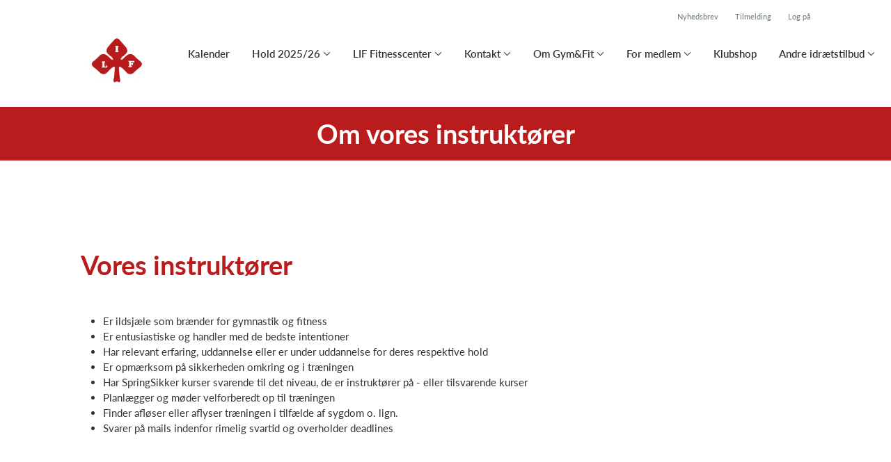

--- FILE ---
content_type: text/html; charset=utf-8
request_url: https://www.gym-fit.lystrup-if.dk/klub/lystrup-if-gymnastik-fitness/sider/om-vores-instruktorer
body_size: 9685
content:
<!doctype html>
<html lang="en">
  <head>
    <meta charset="utf-8">

      <meta name="viewport" content="width=device-width, initial-scale=1">



    <meta name="csrf-token" content="bHErGRQTHTUfIz0GQwdrbA9CBV8DPF42A7lpxbTBiBJezN3Xw-p7wi3Y">
    <title>
      Om vores instruktører - Lystrup IF Gymnastik &amp; Fitness
    </title>

    

      <link rel="icon shortcut" href="https://www.holdsport.dk/media/W1siZiIsIjIwMjUvMDgvMTkvMWs5ajhpeG4wcHFfS29waV9hZl9MSUZfTG9nb19hbmltZXJldF81MDBfeF81MDBfcHhfMV8uZ2lmIl0sWyJwIiwidGh1bWIiLCI5MHg5MCJdXQ==?sha=a7efd63cafa4c904">


      <!-- Google tag (gtag.js) -->
      <script async src="https://www.googletagmanager.com/gtag/js?id=G-SS0YY0PNQG">
      </script>
      <script>
        window.dataLayer = window.dataLayer || [];
        function gtag(){dataLayer.push(arguments);}
        gtag('js', new Date());
        gtag('config', 'G-SS0YY0PNQG');
      </script>


    <script defer phx-track-static type="text/javascript" src="/assets/app-ef515012955a526694fa024c342a92c8.js?vsn=d">
    </script>
    <script type="text/javascript" src="https://cdnjs.cloudflare.com/ajax/libs/jquery/1.11.0/jquery.min.js">
    </script>
    <script type="text/javascript" src="https://cdnjs.cloudflare.com/ajax/libs/jquery-migrate/1.2.1/jquery-migrate.min.js">
    </script>
    <!-- Adobe Fonts -->
    <link rel="stylesheet" href="https://use.typekit.net/fmr0jzh.css">
    <!-- Bootstrap icons -->
    <link href="https://cdn.jsdelivr.net/npm/bootstrap-icons@1.8.3/font/bootstrap-icons.css" rel="stylesheet">
    <!-- Sortable JS -->
    <script src="https://cdnjs.cloudflare.com/ajax/libs/Sortable/1.15.0/Sortable.min.js" integrity="sha512-Eezs+g9Lq4TCCq0wae01s9PuNWzHYoCMkE97e2qdkYthpI0pzC3UGB03lgEHn2XM85hDOUF6qgqqszs+iXU4UA==" crossorigin="anonymous" referrerpolicy="no-referrer">
    </script>
    <!-- Slick slider -->
    <link rel="stylesheet" type="text/css" href="//cdn.jsdelivr.net/npm/slick-carousel@1.8.1/slick/slick.css">
    <link rel="stylesheet" type="text/css" href="https://cdnjs.cloudflare.com/ajax/libs/slick-carousel/1.8.1/slick-theme.css">
    <script type="text/javascript" src="//cdn.jsdelivr.net/npm/slick-carousel@1.8.1/slick/slick.min.js">
    </script>
    <!-- Font Awesome -->
    <script src="https://kit.fontawesome.com/4fdfb00636.js" crossorigin="anonymous">
    </script>
    <!-- Masonry -->
    <script src="https://cdnjs.cloudflare.com/ajax/libs/masonry/4.2.2/masonry.pkgd.min.js">
    </script>
    <!-- Select2 -->
    <link href="https://cdn.jsdelivr.net/npm/select2@4.1.0-rc.0/dist/css/select2.min.css" rel="stylesheet">
    <script src="https://cdn.jsdelivr.net/npm/select2@4.1.0-rc.0/dist/js/select2.min.js">
    </script>
    <!-- Momentjs -->
    <script src="https://cdnjs.cloudflare.com/ajax/libs/moment.js/2.29.1/moment-with-locales.min.js" integrity="sha512-LGXaggshOkD/at6PFNcp2V2unf9LzFq6LE+sChH7ceMTDP0g2kn6Vxwgg7wkPP7AAtX+lmPqPdxB47A0Nz0cMQ==" crossorigin="anonymous">
    </script>
    <!-- FullCalendar -->
    <script src="https://cdn.jsdelivr.net/npm/fullcalendar@5.11.0/main.min.js"></script>
    <script src="https://cdn.jsdelivr.net/npm/fullcalendar@5.11.0/locales-all.min.js"></script>
    <script src="https://cdn.jsdelivr.net/npm/fullcalendar-scheduler@5.11.0/main.min.js">
    </script>
    <link rel="stylesheet" href="https://cdn.jsdelivr.net/npm/fullcalendar-scheduler@5.11.0/main.min.css">
    <link rel="stylesheet" href="https://cdn.jsdelivr.net/npm/fullcalendar@5.11.0/main.min.css">
    
<!-- Flatpickr datepicker -->
    <link rel="stylesheet" href="https://cdn.jsdelivr.net/npm/flatpickr/dist/flatpickr.min.css">
    <script src="https://cdn.jsdelivr.net/npm/flatpickr">
    </script>
    
<!-- Jcrop -->
    <link rel="stylesheet" href="https://unpkg.com/jcrop/dist/jcrop.css">
    <script src="https://unpkg.com/jcrop">
    </script>

      <link phx-track-static rel="stylesheet" href="/assets/css/app-a97a58d8c990e3349bd4e4bf44dd2978.css?vsn=d">

<!-- Cookie bar https://cookie-bar.eu/ -->


        <script type="text/javascript" src="https://cdn.jsdelivr.net/npm/cookie-bar/cookiebar-latest.min.js?forceLang=da&theme=grey&customize=1&tracking=1&thirdparty=1&always=1&showNoConsent=1">
        </script>


  </head>
  <body>
    

    <div id="phx-GHYcW1wIvIHTkySD" data-phx-main data-phx-session="SFMyNTY.[base64].AxwRVpRFU1Hw7TPRdZ8-kXIKy2WMbcchxK4C1nHrp1k" data-phx-static="SFMyNTY.g2gDaAJhBnQAAAADdwJpZG0AAAAUcGh4LUdIWWNXMXdJdklIVGt5U0R3BWZsYXNodAAAAAB3CmFzc2lnbl9uZXdsAAAAAXcLX19jb250ZXh0X19qbgYAsvXIZJoBYgABUYA.46dLIX3QZoRCCnUDlexo_b4DZPjRgc2J97VvyE8-2wQ">
<div class="loader_wrapper">
  <div class="loader"></div>
</div>
<div id="page_wrapper" class="page_wrapper" phx-hook="initializeBootstrapTooltips" data-page-id="77979">
  
  <div class="cms_page_wrapper" id="cms_page_wrapper" phx-hook="pageSectionClass">
    
    <div class="header_wrapper fixed">
  
    <div class="header">
      <div class="top_header_row">
        <a phx-click="[[&quot;add_class&quot;,{&quot;names&quot;:[&quot;show&quot;],&quot;to&quot;:&quot;#newsletter_modal:not(.show)&quot;}],[&quot;toggle&quot;,{&quot;to&quot;:&quot;#newsletter_modal&quot;}],[&quot;add_class&quot;,{&quot;names&quot;:[&quot;modal-backdrop&quot;],&quot;to&quot;:&quot;#backdrop:not(.modal-backdrop)&quot;}],[&quot;dispatch&quot;,{&quot;to&quot;:&quot;body&quot;,&quot;detail&quot;:{&quot;modal_id&quot;:&quot;#newsletter_modal&quot;},&quot;event&quot;:&quot;modal-shown&quot;}]]" href="#" class="top_header_link">
          Nyhedsbrev
        </a>
        <a href="/klub/lystrup-if-gymnastik-fitness/holdtilmelding" class="top_header_link">
          Tilmelding
        </a>
        <a href="https://www.Holdsport.dk?forgot_password=true" class="top_header_link">
          Log på
        </a>
      </div>
      <div class="inner_header_wrapper">
        <a class="logo" href="/klub/lystrup-if-gymnastik-fitness">
          
          <img src="https://www.holdsport.dk/media/W1siZiIsIjIwMjUvMDgvMTkvMWs5ajhpeG4wcHFfS29waV9hZl9MSUZfTG9nb19hbmltZXJldF81MDBfeF81MDBfcHhfMV8uZ2lmIl0sWyJwIiwidGh1bWIiLCIzNTB4MzUwIl1d?sha=6f0234555e74e58f">
        </a>

        <ul class="navigation" phx-hook="FixCookieBarBug" id="club_nav_bar_navigation">
  
    
      
        
        
          
            <li class="nav_item"><a class="nav_link" href="/klub/lystrup-if-gymnastik-fitness/sider/h1-style-text-align-center-kalender-h1">Kalender</a></li>
          
        
      
    
  
    
      <li class="nav_item dropdown has_groups">
        <a class="nav_link dropdown-toggle" href="#" id="navbarDropdown-11364" role="button" data-bs-toggle="dropdown" aria-expanded="false">
          Hold 2025/26
        </a>
        <div class="dropdown-menu" aria-labelledby="navbarDropdown-11364">
          <div class="inner_dropdown_menu_wrapper">
            
              
                <div class="dropdown_nav_group">
                  <div class="dropdown_nav_group_header">Småbørnshold</div>

                  
                    
                      <a class="dropdown_item" href="/klub/lystrup-if-gymnastik-fitness/hold/mormini-babygymnastik">Mor&amp;Mini - babygymnastik</a>
                    
                  
                    
                      <a class="dropdown_item" href="/klub/lystrup-if-gymnastik-fitness/hold/foraeldre-barn-1-3-5-ar">Forældre/barn 1-3,5 år</a>
                    
                  
                    
                      <a class="dropdown_item" href="/klub/lystrup-if-gymnastik-fitness/hold/foraeldre-barn-2-4-ar-leg-bevaegelse-og-faellesskab">Forældre/Barn 2-4 år - Leg, bevægelse og fællesskab</a>
                    
                  
                    
                      <a class="dropdown_item" href="/klub/lystrup-if-gymnastik-fitness/hold/foraeldre-barn-2–4-ar-fuld-fart-og-faellesskab">Forældre/barn 2–4 år – Fuld fart og fællesskab</a>
                    
                  
                    
                  
                    
                      <a class="dropdown_item" href="/klub/lystrup-if-gymnastik-fitness/hold/familietons-2-6-ar">Familietons 2-6 år</a>
                    
                  
                    
                      <a class="dropdown_item" href="/klub/lystrup-if-gymnastik-fitness/hold/foraeldre-barn-3-5-ar-torsdag">Forældre/barn 3-5 år torsdag</a>
                    
                  
                    
                      <a class="dropdown_item" href="/klub/lystrup-if-gymnastik-fitness/hold/foraeldre-barn-3–5-ar-mandag">Forældre/barn 3–5 år mandag</a>
                    
                  
                    
                      <a class="dropdown_item" href="/klub/lystrup-if-gymnastik-fitness/hold/smolferne-5-6-ar-mix">Smølferne 5-6 år mix</a>
                    
                  
                </div>
              
            
              
                <div class="dropdown_nav_group">
                  <div class="dropdown_nav_group_header">Rytme/dans</div>

                  
                    
                      <a class="dropdown_item" href="/klub/lystrup-if-gymnastik-fitness/hold/rytmeprinsesserne-4-5-5-5-ar">Rytmeprinsesserne 4,5-5,5 år</a>
                    
                  
                    
                  
                    
                      <a class="dropdown_item" href="/klub/lystrup-if-gymnastik-fitness/hold/dancing-girls-6-9-ar">Dancing Girls 6-9 år</a>
                    
                  
                    
                      <a class="dropdown_item" href="/klub/lystrup-if-gymnastik-fitness/hold/r3vive-16">R3VIVE 16+</a>
                    
                  
                    
                  
                </div>
              
            
              
                <div class="dropdown_nav_group">
                  <div class="dropdown_nav_group_header">Spring</div>

                  
                    
                      <a class="dropdown_item" href="/klub/lystrup-if-gymnastik-fitness/hold/springmix-0-2-kl-sfo-hold">SpringMix 0-2 kl - SFO-hold</a>
                    
                  
                    
                      <a class="dropdown_item" href="/klub/lystrup-if-gymnastik-fitness/hold/drengespring-0-2-kl-sfo-hold">Drengespring 0-2 kl - SFO-hold</a>
                    
                  
                    
                      <a class="dropdown_item" href="/klub/lystrup-if-gymnastik-fitness/hold/drengespring-3-kl">Drengespring 3 kl+</a>
                    
                  
                    
                      <a class="dropdown_item" href="/klub/lystrup-if-gymnastik-fitness/hold/springmix-0-1-kl-tirsdag">SpringMix 0-1 kl - tirsdag</a>
                    
                  
                    
                      <a class="dropdown_item" href="/klub/lystrup-if-gymnastik-fitness/hold/springmix-0-1-kl-torsdag">SpringMix 0-1 kl - torsdag</a>
                    
                  
                    
                      <a class="dropdown_item" href="/klub/lystrup-if-gymnastik-fitness/hold/springmix-0-2-kl">SpringMix 0-2 kl</a>
                    
                  
                    
                      <a class="dropdown_item" href="/klub/lystrup-if-gymnastik-fitness/hold/springmix-2-3-kl">SpringMix 2-3 kl</a>
                    
                  
                    
                      <a class="dropdown_item" href="/klub/lystrup-if-gymnastik-fitness/hold/springmix-3-4-kl">SpringMix 3-4 kl</a>
                    
                  
                    
                      <a class="dropdown_item" href="/klub/lystrup-if-gymnastik-fitness/hold/springmix-4-kl-ovet">SpringMix 4 kl+ øvet</a>
                    
                  
                    
                      <a class="dropdown_item" href="/klub/lystrup-if-gymnastik-fitness/hold/springmix-5-9-kl">Springmix 5-9 kl</a>
                    
                  
                    
                      <a class="dropdown_item" href="/klub/lystrup-if-gymnastik-fitness/hold/lystrup-powermix">Lystrup PowerMix</a>
                    
                  
                    
                      <a class="dropdown_item" href="/klub/lystrup-if-gymnastik-fitness/hold/showholdet-lystrup">Showholdet Lystrup</a>
                    
                  
                    
                      <a class="dropdown_item" href="/klub/lystrup-if-gymnastik-fitness/hold/rebounce-16">Rebounce 16+</a>
                    
                  
                    
                      <a class="dropdown_item" href="/klub/lystrup-if-gymnastik-fitness/hold/lystrup-superliga">Lystrup Superliga</a>
                    
                  
                    
                      <a class="dropdown_item" href="/klub/lystrup-if-gymnastik-fitness/hold/sondagsliga-drop-in">Søndagsliga - Drop-In</a>
                    
                  
                </div>
              
            
              
                <div class="dropdown_nav_group">
                  <div class="dropdown_nav_group_header">Grand Prix</div>

                  
                    
                      <a class="dropdown_item" href="/klub/lystrup-if-gymnastik-fitness/hold/grand-prix-provetraening">Grand Prix - prøvetræning</a>
                    
                  
                    
                      <a class="dropdown_item" href="/klub/lystrup-if-gymnastik-fitness/hold/team-luna-arg-2020-2017">Team Luna årg. 2020-2017</a>
                    
                  
                    
                      <a class="dropdown_item" href="/klub/lystrup-if-gymnastik-fitness/hold/team-stella-arg-2018-2016">Team Stella - årg. 2018-2016</a>
                    
                  
                    
                      <a class="dropdown_item" href="/klub/lystrup-if-gymnastik-fitness/hold/team-volana-argang-2012-2010">Team Volana - årgang 2012 - 2010</a>
                    
                  
                    
                      <a class="dropdown_item" href="/klub/lystrup-if-gymnastik-fitness/hold/team-nova-arg-2016-2014">Team Nova - årg. 2016-2014</a>
                    
                  
                    
                      <a class="dropdown_item" href="/klub/lystrup-if-gymnastik-fitness/hold/team-limye-arg-2016-2014">Team Limyé - årg. 2014-2012</a>
                    
                  
                    
                      <a class="dropdown_item" href="/klub/lystrup-if-gymnastik-fitness/hold/team-saturn-arg-2012-2010">Team Saturn - årg. 2012-2010</a>
                    
                  
                    
                      <a class="dropdown_item" href="/klub/lystrup-if-gymnastik-fitness/hold/team-starlight-arg-2010-og-aeldre">Team Starlight - årg. 2010 og ældre</a>
                    
                  
                    
                      <a class="dropdown_item" href="/klub/lystrup-if-gymnastik-fitness/hold/team-aros-grand-prix-arg-2007-og-aeldre">Team Aros Grand Prix - årg. 2006 og ældre</a>
                    
                  
                    
                      <a class="dropdown_item" href="/klub/lystrup-if-gymnastik-fitness/hold/team-flourit">Team Flourit</a>
                    
                  
                    
                      <a class="dropdown_item" href="/klub/lystrup-if-gymnastik-fitness/hold/grand-prix-faellestraening-fredag">Grand Prix - fællestræning - fredag</a>
                    
                  
                    
                      <a class="dropdown_item" href="/klub/lystrup-if-gymnastik-fitness/hold/rytmisk-sportsgymnastik">Rytmisk Sportsgymnastik</a>
                    
                  
                </div>
              
            
              
                <div class="dropdown_nav_group">
                  <div class="dropdown_nav_group_header">Body-Mind-Yoga</div>

                  
                    
                      <a class="dropdown_item" href="/klub/lystrup-if-gymnastik-fitness/hold/pilates">Pilates</a>
                    
                  
                    
                      <a class="dropdown_item" href="/klub/lystrup-if-gymnastik-fitness/hold/yoga-hatha-lystrup-skole">Yoga - Hatha - Lystrup Skole</a>
                    
                  
                    
                      <a class="dropdown_item" href="/klub/lystrup-if-gymnastik-fitness/hold/yoga-hatha-lystrup-skole-efterar">Yoga - Hatha - Lystrup Skole - efterår</a>
                    
                  
                    
                      <a class="dropdown_item" href="/klub/lystrup-if-gymnastik-fitness/hold/yoga-hatha-formiddag">Yoga - Hatha - formiddag</a>
                    
                  
                    
                      <a class="dropdown_item" href="/klub/lystrup-if-gymnastik-fitness/hold/yoga-hatha-formiddag-efterar">Yoga - Hatha - formiddag - efterår</a>
                    
                  
                    
                      <a class="dropdown_item" href="/klub/lystrup-if-gymnastik-fitness/hold/yoga-for-alle">Yoga for alle</a>
                    
                  
                    
                      <a class="dropdown_item" href="/klub/lystrup-if-gymnastik-fitness/hold/yoga-for-maend">Yoga for mænd - hel sæson</a>
                    
                  
                    
                      <a class="dropdown_item" href="/klub/lystrup-if-gymnastik-fitness/hold/life-kinetik-for-alle">Life Kinetik for alle</a>
                    
                  
                    
                      <a class="dropdown_item" href="/klub/lystrup-if-gymnastik-fitness/hold/naturtraening">Naturtræning</a>
                    
                  
                </div>
              
            
              
                <div class="dropdown_nav_group">
                  <div class="dropdown_nav_group_header">Fitnesshold</div>

                  
                    
                      <a class="dropdown_item" href="/klub/lystrup-if-gymnastik-fitness/hold/stram-op">Stram op</a>
                    
                  
                    
                      <a class="dropdown_item" href="/klub/lystrup-if-gymnastik-fitness/hold/motionsfitness">Motionsfitness</a>
                    
                  
                    
                      <a class="dropdown_item" href="/klub/lystrup-if-gymnastik-fitness/hold/total-bodywork">Total Bodywork</a>
                    
                  
                    
                      <a class="dropdown_item" href="/klub/lystrup-if-gymnastik-fitness/hold/funktionel-traening-hold-1">Funktionel træning - hold 1</a>
                    
                  
                    
                      <a class="dropdown_item" href="/klub/lystrup-if-gymnastik-fitness/hold/funktionel-traening-hold-2">Funktionel træning - hold 2</a>
                    
                  
                    
                      <a class="dropdown_item" href="/klub/lystrup-if-gymnastik-fitness/hold/puls-styrke">Puls/Styrke</a>
                    
                  
                    
                      <a class="dropdown_item" href="/klub/lystrup-if-gymnastik-fitness/hold/puls-styrke-betaling-pr-gang">Puls/styrke - betaling pr gang</a>
                    
                  
                </div>
              
            
              
                <div class="dropdown_nav_group">
                  <div class="dropdown_nav_group_header">Gymnastik-voksne</div>

                  
                    
                  
                    
                      <a class="dropdown_item" href="/klub/lystrup-if-gymnastik-fitness/hold/lystrup-if-dgi-ostjyllands-afterrep">Lystrup IF - DGI Østjyllands AfterREP</a>
                    
                  
                    
                      <a class="dropdown_item" href="/klub/lystrup-if-gymnastik-fitness/hold/forstadsfruerne-30">Forstadsfruerne 30+</a>
                    
                  
                    
                      <a class="dropdown_item" href="/klub/lystrup-if-gymnastik-fitness/hold/gymfit">GymFit</a>
                    
                  
                </div>
              
            
              
                <div class="dropdown_nav_group">
                  <div class="dropdown_nav_group_header">Seniorhold</div>

                  
                    
                      <a class="dropdown_item" href="/klub/lystrup-if-gymnastik-fitness/hold/funktionel-seniortraening">Funktionel seniortræning</a>
                    
                  
                    
                      <a class="dropdown_item" href="/klub/lystrup-if-gymnastik-fitness/hold/veteranmotion">Veteranmotion</a>
                    
                  
                    
                      <a class="dropdown_item" href="/klub/lystrup-if-gymnastik-fitness/hold/trygtraeningaarhus-for-65-arige">TrygTræningAarhus for +65 årige</a>
                    
                  
                </div>
              
            
              
                <div class="dropdown_nav_group">
                  <div class="dropdown_nav_group_header"> </div>

                  
                </div>
              
            
              
                <div class="dropdown_nav_group">
                  <div class="dropdown_nav_group_header"> </div>

                  
                </div>
              
            

            
              
            
              
            
              
            
              
            
              
            
              
            
              
            
              
            
          </div>
        </div>
      </li>
    
  
    
      <li class="nav_item dropdown has_groups">
        <a class="nav_link dropdown-toggle" href="#" id="navbarDropdown-145282" role="button" data-bs-toggle="dropdown" aria-expanded="false">
          LIF Fitnesscenter 
        </a>
        <div class="dropdown-menu" aria-labelledby="navbarDropdown-145282">
          <div class="inner_dropdown_menu_wrapper">
            
              
                <div class="dropdown_nav_group">
                  <div class="dropdown_nav_group_header">Medlemskab</div>

                  
                    
                      <a class="dropdown_item" href="/klub/lystrup-if-gymnastik-fitness/hold/lif-fitnesscenter">Bliv medlem</a>
                    
                  
                    
                      <a class="dropdown_item" href="/klub/lystrup-if-gymnastik-fitness/sider/udmeldelse">Udmeldelse</a>
                    
                  
                    
                      <a class="dropdown_item" href="/klub/lystrup-if-gymnastik-fitness/sider/centerregler">Centerregler</a>
                    
                  
                    
                      <a class="dropdown_item" href="/klub/lystrup-if-gymnastik-fitness/sider/fremvisning-og-provetime">Fremvisning og prøvetime</a>
                    
                  
                    
                      <a class="dropdown_item" href="/klub/lystrup-if-gymnastik-fitness/sider/se-faciliteterne">Se faciliteterne</a>
                    
                  
                </div>
              
            
              
                <div class="dropdown_nav_group">
                  <div class="dropdown_nav_group_header">Holdtræning &amp; instruktørtimer</div>

                  
                    
                      <a class="dropdown_item" href="/klub/lystrup-if-gymnastik-fitness/sider/holdtraening-aktivitetsbeskrivelser">Holdtræning - aktivitetsbeskrivelser</a>
                    
                  
                    
                      <a class="dropdown_item" href="/klub/lystrup-if-gymnastik-fitness/sider/indoor-cycling-aktivitetsbeskrivelser">Indoor cycling - aktivitetsbeskrivelser</a>
                    
                  
                    
                      <a class="dropdown_item" href="/klub/lystrup-if-gymnastik-fitness/sider/kalender-med-holdtraening-indoor-cycling">Kalender med holdtræning &amp; indoor cycling</a>
                    
                  
                    
                      <a class="dropdown_item" href="/klub/lystrup-if-gymnastik-fitness/sider/book-en-fitnessinstruktor2">Book en fitnessinstruktør</a>
                    
                  
                </div>
              
            
              
                <div class="dropdown_nav_group">
                  <div class="dropdown_nav_group_header">Åbningstider og omklædning</div>

                  
                    
                      <a class="dropdown_item" href="/klub/lystrup-if-gymnastik-fitness/sider/abningstider-og-adgang-til-fitnesscenteret">Åbningstider og adgang til fitnesscenteret</a>
                    
                  
                    
                      <a class="dropdown_item" href="/klub/lystrup-if-gymnastik-fitness/sider/omklaedning">Omklædning</a>
                    
                  
                </div>
              
            
              
                <div class="dropdown_nav_group">
                  <div class="dropdown_nav_group_header">Bemanding &amp; frivillige</div>

                  
                    
                      <a class="dropdown_item" href="/klub/lystrup-if-gymnastik-fitness/sider/bemandingstider">Bemandingstider</a>
                    
                  
                    
                      <a class="dropdown_item" href="/klub/lystrup-if-gymnastik-fitness/sider/bliv-frivillig-i-lif-fitnesscenter">Bliv frivillig i LIF Fitnesscenter</a>
                    
                  
                </div>
              
            

            
          </div>
        </div>
      </li>
    
  
    
      
        <li class="nav_item dropdown single">
          <a class="nav_link dropdown-toggle" href="#" id="navbarDropdown-282964" role="button" data-bs-toggle="dropdown" aria-expanded="false">
            Kontakt
          </a>
          <ul class="dropdown-menu" aria-labelledby="navbarDropdown-282964">
            
              
                <li><a class="dropdown_item" href="/klub/lystrup-if-gymnastik-fitness/sider/bestyrelsen--298">Kontakt bestyrelsen</a></li>
              
            
              
                <li><a class="dropdown_item" href="/klub/lystrup-if-gymnastik-fitness/sider/holdplanlaegningsudvalg--2">Kontakt holdplanlægningsudvalg</a></li>
              
            
              
                <li><a class="dropdown_item" href="/klub/lystrup-if-gymnastik-fitness/sider/sikkerhedsansvarlig">Kontakt sikkerhedsansvarlig</a></li>
              
            
              
                <li><a class="dropdown_item" href="/klub/lystrup-if-gymnastik-fitness/sider/sponsoransvarlig">Kontakt sponsoransvarlig</a></li>
              
            
          </ul>
        </li>
      
    
  
    
      <li class="nav_item dropdown has_groups">
        <a class="nav_link dropdown-toggle" href="#" id="navbarDropdown-11623" role="button" data-bs-toggle="dropdown" aria-expanded="false">
          Om Gym&amp;Fit
        </a>
        <div class="dropdown-menu" aria-labelledby="navbarDropdown-11623">
          <div class="inner_dropdown_menu_wrapper">
            
              
                <div class="dropdown_nav_group">
                  <div class="dropdown_nav_group_header">Vision &amp; Udvikling</div>

                  
                    
                      <a class="dropdown_item" href="/klub/lystrup-if-gymnastik-fitness/sider/vision">Vision</a>
                    
                  
                    
                      <a class="dropdown_item" href="/klub/lystrup-if-gymnastik-fitness/sider/medlemsorganisationer">Medlemsorganisationer</a>
                    
                  
                    
                      <a class="dropdown_item" href="/klub/lystrup-if-gymnastik-fitness/sider/sikker-forening">Sikker forening</a>
                    
                  
                    
                      <a class="dropdown_item" href="/klub/lystrup-if-gymnastik-fitness/sider/facilitetsudvikling">Facilitetsudvikling </a>
                    
                  
                    
                      <a class="dropdown_item" href="/klub/lystrup-if-gymnastik-fitness/hold/team-stot-lif-gymfit">Støt Gym&amp;Fit</a>
                    
                  
                </div>
              
            
              
                <div class="dropdown_nav_group">
                  <div class="dropdown_nav_group_header">Bestyrelsen &amp; Udvalg</div>

                  
                    
                      <a class="dropdown_item" href="/klub/lystrup-if-gymnastik-fitness/sider/bestyrelsesmedlemmer">Bestyrelsesmedlemmer</a>
                    
                  
                    
                      <a class="dropdown_item" href="/klub/lystrup-if-gymnastik-fitness/sider/foreningsvedtaegter">Foreningsvedtægter</a>
                    
                  
                    
                      <a class="dropdown_item" href="/klub/lystrup-if-gymnastik-fitness/sider/bestyrelsens-arshjul">Bestyrelsens årshjul</a>
                    
                  
                    
                      <a class="dropdown_item" href="/klub/lystrup-if-gymnastik-fitness/sider/holdplanlaegningsudvalg">Holdplanlægningsudvalg</a>
                    
                  
                    
                      <a class="dropdown_item" href="/klub/lystrup-if-gymnastik-fitness/sider/holdplanlaegningsudvalgets-arshjul">LIF Fitnesscenterudvalg</a>
                    
                  
                    
                      <a class="dropdown_item" href="/klub/lystrup-if-gymnastik-fitness/sider/generalforsamlinger">Generalforsamlinger</a>
                    
                  
                </div>
              
            
              
                <div class="dropdown_nav_group">
                  <div class="dropdown_nav_group_header">Instruktør eller frivillig</div>

                  
                    
                      <a class="dropdown_item" href="/klub/lystrup-if-gymnastik-fitness/sider/bliv-frivillig--3">Giv en hånd med</a>
                    
                  
                    
                      <a class="dropdown_item" href="/klub/lystrup-if-gymnastik-fitness/sider/bliv-instruktor-frivillig-i-salen">Bliv instruktør/frivillig i salen</a>
                    
                  
                    
                      <a class="dropdown_item" href="/klub/lystrup-if-gymnastik-fitness/sider/den-gode-instruktor">Den gode instruktør</a>
                    
                  
                    
                      <a class="dropdown_item" href="/klub/lystrup-if-gymnastik-fitness/sider/dine-befojelser-som-instruktor">Dine beføjelser som instruktør</a>
                    
                  
                    
                      <a class="dropdown_item" href="/klub/lystrup-if-gymnastik-fitness/sider/sygdom-afbud-eller-aflosning">Sygdom, afbud eller afløsning</a>
                    
                  
                    
                      <a class="dropdown_item" href="/klub/lystrup-if-gymnastik-fitness/sider/paklaedning">Påklædning</a>
                    
                  
                    
                      <a class="dropdown_item" href="/klub/lystrup-if-gymnastik-fitness/sider/staevner-opvisninger">Stævner &amp; opvisninger</a>
                    
                  
                    
                      <a class="dropdown_item" href="/klub/lystrup-if-gymnastik-fitness/sider/udarbejdelse-af-holdbeskrivelser">Udarbejdelse af holdbeskrivelser</a>
                    
                  
                    
                      <a class="dropdown_item" href="/klub/lystrup-if-gymnastik-fitness/sider/instruktormoder-samvaer">Instruktørmøder &amp; samvær</a>
                    
                  
                    
                      <a class="dropdown_item" href="/klub/lystrup-if-gymnastik-fitness/sider/kontaktperson">Kontaktperson</a>
                    
                  
                    
                      <a class="dropdown_item" href="/klub/lystrup-if-gymnastik-fitness/sider/skader-og-forsikring--2">Skader og forsikring</a>
                    
                  
                    
                      <a class="dropdown_item" href="/klub/lystrup-if-gymnastik-fitness/sider/omkostningsgodtgorelse">Omkostningsgodtgørelse</a>
                    
                  
                    
                      <a class="dropdown_item" href="/klub/lystrup-if-gymnastik-fitness/sider/privatlivspolitik--28">Privatlivspolitik</a>
                    
                  
                    
                      <a class="dropdown_item" href="/klub/lystrup-if-gymnastik-fitness/sider/borneattest-pa-instuktorer--2">Børneattest på instuktører</a>
                    
                  
                    
                      <a class="dropdown_item" href="/klub/lystrup-if-gymnastik-fitness/hold/tilmelding-for-nye-instruktorer-og-frivillige">Tilmelding for nye instruktører og frivillige</a>
                    
                  
                </div>
              
            
              
                <div class="dropdown_nav_group">
                  <div class="dropdown_nav_group_header">Instruktør: Uddannelse &amp; Kurser</div>

                  
                    
                      <a class="dropdown_item" href="/klub/lystrup-if-gymnastik-fitness/sider/uddannelsesplan-kurser">Uddannelsesplan &amp; kurser</a>
                    
                  
                    
                      <a class="dropdown_item" href="/klub/lystrup-if-gymnastik-fitness/sider/vejlederordning">Vejlederordning</a>
                    
                  
                </div>
              
            
              
                <div class="dropdown_nav_group">
                  <div class="dropdown_nav_group_header">Instruktør: Sikkerhed &amp; Beredskab</div>

                  
                    
                      <a class="dropdown_item" href="/klub/lystrup-if-gymnastik-fitness/sider/kriseberedskab">Kriseberedskab</a>
                    
                  
                    
                      <a class="dropdown_item" href="/klub/lystrup-if-gymnastik-fitness/sider/beredskabsplan">Beredskabsplan</a>
                    
                  
                </div>
              
            
              
                <div class="dropdown_nav_group">
                  <div class="dropdown_nav_group_header">Instruktør: Sale &amp; Redskaber</div>

                  
                    
                      <a class="dropdown_item" href="/klub/lystrup-if-gymnastik-fitness/sider/sale-og-haller">Sale og haller</a>
                    
                  
                    
                      <a class="dropdown_item" href="/klub/lystrup-if-gymnastik-fitness/sider/omgang-med-redskaber-i-salene">Omgang med redskaber i salene</a>
                    
                  
                    
                      <a class="dropdown_item" href="/klub/lystrup-if-gymnastik-fitness/sider/arligt-redskabssyn">Årligt redskabssyn</a>
                    
                  
                    
                      <a class="dropdown_item" href="/klub/lystrup-if-gymnastik-fitness/sider/hvis-redskaber-gar-i-stykker">Hvis redskaber går i stykker</a>
                    
                  
                    
                      <a class="dropdown_item" href="/klub/lystrup-if-gymnastik-fitness/sider/onsker-til-nye-redskaber">Ønsker til nye redskaber</a>
                    
                  
                    
                      <a class="dropdown_item" href="/klub/lystrup-if-gymnastik-fitness/sider/transport-af-redskaber">Transport af redskaber</a>
                    
                  
                </div>
              
            

            
          </div>
        </div>
      </li>
    
  
    
      <li class="nav_item dropdown has_groups">
        <a class="nav_link dropdown-toggle" href="#" id="navbarDropdown-11624" role="button" data-bs-toggle="dropdown" aria-expanded="false">
          For medlem
        </a>
        <div class="dropdown-menu" aria-labelledby="navbarDropdown-11624">
          <div class="inner_dropdown_menu_wrapper">
            
              
                <div class="dropdown_nav_group">
                  <div class="dropdown_nav_group_header">Bliv gymnast</div>

                  
                    
                      <a class="dropdown_item" href="/klub/lystrup-if-gymnastik-fitness/sider/velkomstsfolder">Velkomstsfolder</a>
                    
                  
                    
                      <a class="dropdown_item" href="/klub/lystrup-if-gymnastik-fitness/sider/hvorfor-ga-til-gymnastik-eller-fitness">Hvorfor gå til gymnastik eller fitness?</a>
                    
                  
                    
                      <a class="dropdown_item" href="/klub/lystrup-if-gymnastik-fitness/sider/bliv-klar-til-gymnastik">Bliv klar til gymnastik</a>
                    
                  
                    
                      <a class="dropdown_item" href="/klub/lystrup-if-gymnastik-fitness/sider/gymnastikpyramiden">Gymnastikpyramiden</a>
                    
                  
                    
                      <a class="dropdown_item" href="/klub/lystrup-if-gymnastik-fitness/sider/skader-og-forsikring">Forsikring</a>
                    
                  
                    
                      <a class="dropdown_item" href="/klub/lystrup-if-gymnastik-fitness/sider/kontingent">Kontingent</a>
                    
                  
                    
                      <a class="dropdown_item" href="/klub/lystrup-if-gymnastik-fitness/sider/fritids-og-aktivitetspas">Fritids- og Aktivitetspas</a>
                    
                  
                    
                      <a class="dropdown_item" href="/klub/lystrup-if-gymnastik-fitness/sider/fortrydelsesret">Fortrydelsesret</a>
                    
                  
                </div>
              
            
              
                <div class="dropdown_nav_group">
                  <div class="dropdown_nav_group_header">Vores instruktører</div>

                  
                    
                      <a class="dropdown_item" href="/klub/lystrup-if-gymnastik-fitness/sider/om-vores-instruktorer">Om vores instruktører</a>
                    
                  
                    
                      <a class="dropdown_item" href="/klub/lystrup-if-gymnastik-fitness/sider/borneattest-pa-instuktorer">Børneattest på instuktører</a>
                    
                  
                </div>
              
            
              
                <div class="dropdown_nav_group">
                  <div class="dropdown_nav_group_header">Lokationer</div>

                  
                    
                      <a class="dropdown_item" href="/klub/lystrup-if-gymnastik-fitness/sider/hvor-finder-jeg-elsted-lystrup-beboerhus">Hvor finder jeg sale og haller?</a>
                    
                  
                </div>
              
            
              
                <div class="dropdown_nav_group">
                  <div class="dropdown_nav_group_header">Ferie og aflysninger</div>

                  
                    
                      <a class="dropdown_item" href="/klub/lystrup-if-gymnastik-fitness/sider/ferier-og-aflysninger">Ferier og aflysninger</a>
                    
                  
                </div>
              
            
              
                <div class="dropdown_nav_group">
                  <div class="dropdown_nav_group_header">Privatliv</div>

                  
                    
                      <a class="dropdown_item" href="/klub/lystrup-if-gymnastik-fitness/sider/brug-af-billeder-fra-holdene">Brug af billeder fra holdene</a>
                    
                  
                    
                      <a class="dropdown_item" href="/klub/lystrup-if-gymnastik-fitness/sider/privatlivspolitik--21">Privatlivspolitik</a>
                    
                  
                </div>
              
            
              
                <div class="dropdown_nav_group">
                  <div class="dropdown_nav_group_header">Holdsport</div>

                  
                    
                      <a class="dropdown_item" href="/klub/lystrup-if-gymnastik-fitness/sider/fa-hjaelp-til-holdsport">Få hjælp til Holdsport</a>
                    
                  
                </div>
              
            
              
                <div class="dropdown_nav_group">
                  <div class="dropdown_nav_group_header">FAQ</div>

                  
                    
                      <a class="dropdown_item" href="/klub/lystrup-if-gymnastik-fitness/sider/frequently-asked-questions">Frequently asked questions</a>
                    
                  
                </div>
              
            

            
          </div>
        </div>
      </li>
    
  
    
      <li class="nav_item">
        <a class="nav_link" href="https://www.holdsport.dk/club_shop/club/lystrup-if-gymnastik-fitness/products" target="_blank">Klubshop</a>
      </li>
    
  
    
      <li class="nav_item dropdown has_groups">
        <a class="nav_link dropdown-toggle" href="#" id="navbarDropdown-18472" role="button" data-bs-toggle="dropdown" aria-expanded="false">
          Andre idrætstilbud
        </a>
        <div class="dropdown-menu" aria-labelledby="navbarDropdown-18472">
          <div class="inner_dropdown_menu_wrapper">
            
              
                <div class="dropdown_nav_group">
                  <a class="dropdown_nav_group_header" href="https://www.lystrup-if.dk/">Hovedforening</a>
                </div>
              
            
              
                <div class="dropdown_nav_group">
                  <a class="dropdown_nav_group_header" href="https://www.badminton.lystrup-if.dk">Badminton</a>
                </div>
              
            
              
                <div class="dropdown_nav_group">
                  <a class="dropdown_nav_group_header" href="https://www.basketball.lystrup-if.dk">Basketball</a>
                </div>
              
            
              
                <div class="dropdown_nav_group">
                  <a class="dropdown_nav_group_header" href="https://www.bordtennis.lystrup-if.dk">Bordtennis</a>
                </div>
              
            
              
                <div class="dropdown_nav_group">
                  <a class="dropdown_nav_group_header" href="https://www.floorball.lystrup-if.dk">Floorball</a>
                </div>
              
            
              
                <div class="dropdown_nav_group">
                  <a class="dropdown_nav_group_header" href="https://www.lystrupfodbold.dk">Fodbold</a>
                </div>
              
            
              
                <div class="dropdown_nav_group">
                  <a class="dropdown_nav_group_header" href="https://www.haandbold.lystrup-if.dk">Håndbold</a>
                </div>
              
            
              
                <div class="dropdown_nav_group">
                  <a class="dropdown_nav_group_header" href="https://www.krolf.lystrup-if.dk">Krolf</a>
                </div>
              
            
              
                <div class="dropdown_nav_group">
                  <a class="dropdown_nav_group_header" href="https://www.liffen.dk">LIFFEN</a>
                </div>
              
            
              
                <div class="dropdown_nav_group">
                  <a class="dropdown_nav_group_header" href="https://www.lob-motion.lystrup-if.dk">Løb &amp; Motion</a>
                </div>
              
            
              
                <div class="dropdown_nav_group">
                  <a class="dropdown_nav_group_header" href="https://www.petanque.lystrup-if.dk">Petanque</a>
                </div>
              
            
              
                <div class="dropdown_nav_group">
                  <a class="dropdown_nav_group_header" href="https://www.lystrupsquash.dk">Squash</a>
                </div>
              
            
              
                <div class="dropdown_nav_group">
                  <a class="dropdown_nav_group_header" href="https://www.lystrupsvoemning.dk">Svømning</a>
                </div>
              
            
              
                <div class="dropdown_nav_group">
                  <a class="dropdown_nav_group_header" href="https://www.liftennis.dk">Tennis</a>
                </div>
              
            

            
          </div>
        </div>
      </li>
    
  

  <!-- The more button -->
  
  <!-- The more button ends here -->
</ul>

      </div>
    </div>
  

  
</div>

    <div class="hero_section has_hero_text has_background_color" style="background: #b91c1c">
  
  
  <div class="inner_page_section_wrapper">
    <div class="row content">
      <div class="col-md-12 col-xs-12">
        <div class="content_type_wrapper">
          <div class="content_type_element_wrapper">
            
              <div class="redactor_output"><h1 style="text-align: center;"><span style="color: rgb(255, 255, 255);">Om vores instruktører</span></h1></div>
            
          </div>
        </div>
      </div>
    </div>
  </div>
</div>


    

    <div class="page_sections">
      

      
        <div class="page_section">
          
          <div class="inner_page_section_wrapper" id="page_section_1">
            <div class="row content" id="row-1" phx-hook="MakeColsInRowSortable">
              
                <div class="col-md-12 col-xs-12" data-content-id="183174">
                  <div class="content_type_wrapper">
                    
                    
                    <div class="content_type_element_container">
  
    
                      <div class="content_type_element_wrapper">
  

  
    
                        
                          <div>
  
    <div class="redactor_output">
      <h1><span style="color: rgb(185, 28, 28);">Vores instruktører</span></h1>
<p></p><ul><li>Er ildsjæle som brænder for gymnastik og fitness</li><li>Er entusiastiske og handler med de bedste intentioner</li><li>Har relevant erfaring, uddannelse eller er under uddannelse for deres respektive hold</li><li>Er opmærksom på sikkerheden omkring og i træningen</li><li>Har SpringSikker kurser svarende til det niveau, de er instruktører på - eller tilsvarende kurser</li><li>Planlægger og møder velforberedt op til træningen</li><li>Finder afløser eller aflyser træningen i tilfælde af sygdom o. lign.</li><li>Svarer på mails indenfor rimelig svartid og overholder deadlines</li></ul>
<p></p>
    </div>
  
</div>

                        
                      
  
</div>

                    
  
</div>

                  </div>
                </div>
              
              
            </div>
          </div>

          

          
          
          <div class="modal fade select_row_layout_modal" id="select_row_layout_modal1_new_row" tabindex="-1" phx-hook="initializeHideAllModalsHook">
  <div class="modal-dialog">
    <div class="modal-content" phx-click-away="[[&quot;remove_class&quot;,{&quot;names&quot;:[&quot;show&quot;],&quot;to&quot;:&quot;#select_row_layout_modal1_new_row&quot;}],[&quot;hide&quot;,{&quot;to&quot;:&quot;#select_row_layout_modal1_new_row&quot;}],[&quot;remove_class&quot;,{&quot;names&quot;:[&quot;modal-backdrop&quot;],&quot;to&quot;:&quot;#backdrop&quot;}]]" phx-window-keydown="[[&quot;remove_class&quot;,{&quot;names&quot;:[&quot;show&quot;],&quot;to&quot;:&quot;#select_row_layout_modal1_new_row&quot;}],[&quot;hide&quot;,{&quot;to&quot;:&quot;#select_row_layout_modal1_new_row&quot;}],[&quot;remove_class&quot;,{&quot;names&quot;:[&quot;modal-backdrop&quot;],&quot;to&quot;:&quot;#backdrop&quot;}]]" phx-key="escape">
      <div class="modal-header">
        <div class="blank"></div>
        <h5 class="modal-title">Vælg layout</h5>
        <button type="button" class="close_modal" phx-click="[[&quot;remove_class&quot;,{&quot;names&quot;:[&quot;show&quot;],&quot;to&quot;:&quot;#select_row_layout_modal1_new_row&quot;}],[&quot;hide&quot;,{&quot;to&quot;:&quot;#select_row_layout_modal1_new_row&quot;}],[&quot;remove_class&quot;,{&quot;names&quot;:[&quot;modal-backdrop&quot;],&quot;to&quot;:&quot;#backdrop&quot;}]]">
          <i class="fa-light fa-xmark"></i>
        </button>
      </div>
      <div class="modal-body">
        <div class="layouts">
          <div phx-click="add_row" phx-value-row_layout="layout_12" phx-value-y="1" class="layout_type">
            <div class="inner_layout_type_wrapper layout_12">
              <div class="layout_col"></div>
            </div>
          </div>
          <div phx-click="add_row" phx-value-row_layout="layout_6_6" phx-value-y="1" class="layout_type">
            <div class="inner_layout_type_wrapper layout_6_6">
              <div class="layout_col"></div>
              <div class="layout_col"></div>
            </div>
          </div>
          <div phx-click="add_row" phx-value-row_layout="layout_4_4_4" phx-value-y="1" class="layout_type">
            <div class="inner_layout_type_wrapper layout_4_4_4">
              <div class="layout_col"></div>
              <div class="layout_col"></div>
              <div class="layout_col"></div>
            </div>
          </div>
          
  
            <div phx-click="add_row" phx-value-row_layout="layout_4_8" phx-value-y="1" class="layout_type">
              <div class="inner_layout_type_wrapper layout_4_8">
                <div class="layout_col"></div>
                <div class="layout_col"></div>
              </div>
            </div>
          


          
  
            <div phx-click="add_row" phx-value-row_layout="layout_8_4" phx-value-y="1" class="layout_type">
              <div class="inner_layout_type_wrapper layout_8_4">
                <div class="layout_col"></div>
                <div class="layout_col"></div>
              </div>
            </div>
          


        </div>
      </div>
    </div>
  </div>
</div>

        </div>
      
    </div>

    <footer class="page_section">
      
      <div class="footer_wrapper">
  
  <div class="footer has_background_color dark_background" style="background: #b91c1c">
    
      
        <div class="inner_page_section_wrapper">
          <div class="content_type_wrapper">
            <div class="content_type_element_wrapper">
              <div class="redactor_output">
                <p style="text-align: center;">Lystrup IF Gym&Fit, Lystrup Centervej 102, 8520 Lystrup - CVR&nbsp;18316811<br></p>
              </div>
            </div>
          </div>
        </div>
      
    
    <div class="seo_links">
      <div class="dropdown">
        <button class="btn btn-secondary dropdown-toggle" type="button" id="seo_links" data-bs-toggle="dropdown" aria-expanded="false">
          Powered by Holdsport
        </button>
        <div class="dropdown-menu" aria-labelledby="seo_links">
          <div class="seo_links_title">Andre sider fra Holdsport</div>
          <ul>
            
          </ul>
          <div class="seo_links_title"></div>
          <ul>
            <li>
              <a href='https://www.holdsport.dk/da/gratis-hjemmeside-til-forening' target='_blank'>Opret hjemmeside på Holdsport</a>
            </li>
          </ul>
        </div>
      </div>
    </div>
  </div>
</div>

    </footer>

    <div class="modal fade select_row_layout_modal" id="select_row_layout_modal_bottom_new_row" tabindex="-1" phx-hook="initializeHideAllModalsHook">
  <div class="modal-dialog">
    <div class="modal-content" phx-click-away="[[&quot;remove_class&quot;,{&quot;names&quot;:[&quot;show&quot;],&quot;to&quot;:&quot;#select_row_layout_modal_bottom_new_row&quot;}],[&quot;hide&quot;,{&quot;to&quot;:&quot;#select_row_layout_modal_bottom_new_row&quot;}],[&quot;remove_class&quot;,{&quot;names&quot;:[&quot;modal-backdrop&quot;],&quot;to&quot;:&quot;#backdrop&quot;}]]" phx-window-keydown="[[&quot;remove_class&quot;,{&quot;names&quot;:[&quot;show&quot;],&quot;to&quot;:&quot;#select_row_layout_modal_bottom_new_row&quot;}],[&quot;hide&quot;,{&quot;to&quot;:&quot;#select_row_layout_modal_bottom_new_row&quot;}],[&quot;remove_class&quot;,{&quot;names&quot;:[&quot;modal-backdrop&quot;],&quot;to&quot;:&quot;#backdrop&quot;}]]" phx-key="escape">
      <div class="modal-header">
        <div class="blank"></div>
        <h5 class="modal-title">Vælg layout</h5>
        <button type="button" class="close_modal" phx-click="[[&quot;remove_class&quot;,{&quot;names&quot;:[&quot;show&quot;],&quot;to&quot;:&quot;#select_row_layout_modal_bottom_new_row&quot;}],[&quot;hide&quot;,{&quot;to&quot;:&quot;#select_row_layout_modal_bottom_new_row&quot;}],[&quot;remove_class&quot;,{&quot;names&quot;:[&quot;modal-backdrop&quot;],&quot;to&quot;:&quot;#backdrop&quot;}]]">
          <i class="fa-light fa-xmark"></i>
        </button>
      </div>
      <div class="modal-body">
        <div class="layouts">
          <div phx-click="add_row" phx-value-row_layout="layout_12" phx-value-y="2" class="layout_type">
            <div class="inner_layout_type_wrapper layout_12">
              <div class="layout_col"></div>
            </div>
          </div>
          <div phx-click="add_row" phx-value-row_layout="layout_6_6" phx-value-y="2" class="layout_type">
            <div class="inner_layout_type_wrapper layout_6_6">
              <div class="layout_col"></div>
              <div class="layout_col"></div>
            </div>
          </div>
          <div phx-click="add_row" phx-value-row_layout="layout_4_4_4" phx-value-y="2" class="layout_type">
            <div class="inner_layout_type_wrapper layout_4_4_4">
              <div class="layout_col"></div>
              <div class="layout_col"></div>
              <div class="layout_col"></div>
            </div>
          </div>
          
  
            <div phx-click="add_row" phx-value-row_layout="layout_4_8" phx-value-y="2" class="layout_type">
              <div class="inner_layout_type_wrapper layout_4_8">
                <div class="layout_col"></div>
                <div class="layout_col"></div>
              </div>
            </div>
          


          
  
            <div phx-click="add_row" phx-value-row_layout="layout_8_4" phx-value-y="2" class="layout_type">
              <div class="inner_layout_type_wrapper layout_8_4">
                <div class="layout_col"></div>
                <div class="layout_col"></div>
              </div>
            </div>
          


        </div>
      </div>
    </div>
  </div>
</div>

    
    <!-- Deprecated
    <SelectRowBackgroundModal
      :if={@editing}
      id="select_row_background_modal_footer"
      club={@club}
      changeset={Page.changeset(@page)}
      page={@page}
      y="footer"
      background={if @page.footer_background_color do
        "background: " <> @page.footer_background_color
      else
        ""
      end}
      contents={@page.contents}
    />
    -->

    
    
  </div>
  <form phx-submit="save" phx-change="validate">
    <input id="phx-GHYcW1wJXtTTkyUD" type="file" name="club_field_upload" accept=".jpg,.jpeg,.png,.gif,.pdf,.xlsx" data-phx-hook="Phoenix.LiveFileUpload" data-phx-update="ignore" data-phx-upload-ref="phx-GHYcW1wJXtTTkyUD" data-phx-active-refs="" data-phx-done-refs="" data-phx-preflighted-refs="" data-phx-auto-upload class="hidden club_field_file_upload_button">
  </form>
  <div class="modal fade newsletter_modal" id="newsletter_modal" tabindex="-1" phx-hook="initializeHideAllModalsHook">
  <div class="modal-dialog">
    <div class="modal-content" phx-click-away="[[&quot;remove_class&quot;,{&quot;names&quot;:[&quot;show&quot;],&quot;to&quot;:&quot;#newsletter_modal&quot;}],[&quot;hide&quot;,{&quot;to&quot;:&quot;#newsletter_modal&quot;}],[&quot;remove_class&quot;,{&quot;names&quot;:[&quot;modal-backdrop&quot;],&quot;to&quot;:&quot;#backdrop&quot;}]]" phx-window-keydown="[[&quot;remove_class&quot;,{&quot;names&quot;:[&quot;show&quot;],&quot;to&quot;:&quot;#newsletter_modal&quot;}],[&quot;hide&quot;,{&quot;to&quot;:&quot;#newsletter_modal&quot;}],[&quot;remove_class&quot;,{&quot;names&quot;:[&quot;modal-backdrop&quot;],&quot;to&quot;:&quot;#backdrop&quot;}]]" phx-key="escape">
      <div class="modal-header">
        <button type="button" class="close_modal" id="close_newsletter_modal_btn" phx-click="[[&quot;remove_class&quot;,{&quot;names&quot;:[&quot;show&quot;],&quot;to&quot;:&quot;#newsletter_modal&quot;}],[&quot;hide&quot;,{&quot;to&quot;:&quot;#newsletter_modal&quot;}],[&quot;remove_class&quot;,{&quot;names&quot;:[&quot;modal-backdrop&quot;],&quot;to&quot;:&quot;#backdrop&quot;}]]">
          <i class="fa-light fa-xmark"></i>
        </button>
      </div>

      <div class="modal-body">
        <div class="modal_subtitle">Tilmelding til</div>
        <div class="modal_title">Nyhedsbrev</div>

        <div class="description">Her kan du tilmelde dig vores nyhedsbrev</div>
        <!-- XXX -->
<form action="#" method="post" id="add_fan_form" phx-submit="[[&quot;push&quot;,{&quot;target&quot;:5,&quot;event&quot;:&quot;add_fan&quot;}]]">
  
  <input name="_csrf_token" type="hidden" hidden value="bHErGRQTHTUfIz0GQwdrbA9CBV8DPF42A7lpxbTBiBJezN3Xw-p7wi3Y">
  
  
          <div class="form-floating">
  
            <input autocomplete="off" class="form-control" id="add_fan_form_email" name="fan[email]" placeholder="E-mail" type="text">
            <label for="add_fan_form_email">
  E-mail
</label>

            

          
</div>

        

</form>

        <button type="submit" class="btn newsletter_btn" form="add_fan_form">Tilmeld</button>
      </div>
    </div>
  </div>
</div>

  <div id="backdrop" class="fade show"></div>
</div>
</div>
    <!--<style>
      h1, h3, .more_news_btn, .admin_sidebar_btn { color: #dc2626 }
    </style>-->
    <style>
      a,
      .redactor-styles a,
      .teams_index_live .filter_container .reset_filter,
      .teams_index_live .toggle_day i,
      .team_info_content .team_info i,
      .team_info_content .button_and_price_wrapper .price .dropdown button,
      .teams_index_live .weekly_overview .max_members_warning,
      .teams_index_live .other_teams .max_members_warning,
      .teams_index_live .day_collapser .max_members_warning,
      .team_application_modal .modal_subtitle,
      .team_application_content .secondary_team_application_btn,
      .team_application_content .price .dropdown button,
      .team_application_content .team_info_wrapper .team_info i,
      .team_application_content .upload_wrapper .upload_button,
      .team_application_content .upload_wrapper .remove_attachment i,
      .team_application_content .club_terms label span,
      .newsletter_modal .modal_subtitle,
      .club_navbar_tablet_mobile .tablet_mobile_navigation .nav_items li a.active,
      .calendar_content.fc-theme-standard .fc-toolbar-chunk .fc-today-button,
      .booking_content .fc-header-toolbar.fc-toolbar .fc-toolbar-chunk .fc-today-button,
      .booking_content .fc-header-toolbar.fc-toolbar .dropdown-menu .resource.chosen,
      .booking_order_live table tbody td .cancel_btn,
      .light_background .mobile_calendar .calendar__number--current,
      .mobile_calendar.light_mode .calendar__number--current,
      .booking_content .fc-header-toolbar.fc-toolbar .date_picker_popup .calendar_number.today,
      .booking_content .fc-header-toolbar.fc-toolbar .date_picker_popup .calendar_number.selected_day,
      .booking_content .date_picker_popup .calendar_number.selected_day,
      .booking_content .mobile_booking .date_picker_popup .calendar_number.today,
      .booking_content .mobile_booking .weekdays .weekday_wrapper.today,
      .page_section.light_background .booking_content .mobile_booking .weekdays .weekday_wrapper.today,
      .page_section.dark_background .booking_content .mobile_booking .weekdays .weekday_wrapper.today,
      .events_live .events_wrapper .event_info_wrapper .event_info i {
        color: #dc2626;
      }

      a:hover,
      .redactor-styles a:hover,
      .teams_index_live .filter_container .reset_filter:hover,
      .team_info_content .button_and_price_wrapper .price .dropdown button:hover,
      .team_application_content .secondary_team_application_btn:hover,
      .team_application_content .price .dropdown button:hover,
      .team_application_content .upload_wrapper .upload_button:hover,
      .team_application_content .upload_wrapper .remove_attachment i:hover,
      .team_application_content .club_terms label span:hover,
      .calendar_content.fc-theme-standard .fc-toolbar-chunk .fc-today-button:hover,
      .booking_content .fc-header-toolbar.fc-toolbar .fc-toolbar-chunk .fc-today-button:hover,
      .booking_order_live table tbody td .cancel_btn:hover {
        color: #b91c1c;
      }

      .contact_form .submit_btn,
      .teams_index_live .weekly_overview .team_button,
      .teams_index_live .other_teams .team_button,
      .teams_index_live .day_collapser .team_button,
      .team_application_content .team_application_btn,
      .team_application_button_content .team_application_button,
      .team_info_content .button_and_price_wrapper .team_application_button,
      .booking_content #booking_modal .booking_btn,
      .booking_content .mobile_booking .weekdays .weekday_wrapper.selected,
      .page_section.light_background .booking_content .mobile_booking .weekdays .weekday_wrapper.selected,
      .page_section.dark_background .booking_content .mobile_booking .weekdays .weekday_wrapper.selected,
      .booking_content .mobile_booking .timeslots .timeslot.selected,
      .page_section.light_background .booking_content .mobile_booking .timeslot.selected,
      .page_section.dark_background .booking_content .mobile_booking .timeslot.selected,
      .booking_order_live .complete_payment_btn,
      .booking_order_live .cancel_booking_title ~ .cancel_booking_btn,
      .newsletter_modal .newsletter_btn,
      .club_navbar_tablet_mobile .header .inner_navbar_toggler,
      .mobile_calendar.dark_mode .calendar__number--current,
      .dark_background .mobile_calendar .calendar__number--current,
      .events_live .events_wrapper .attend_event_button,
      .flatpickr-calendar .flatpickr-day.selected { 
        background-color: #dc2626;
      }

      .contact_form .submit_btn:hover,
      .teams_index_live .weekly_overview .team_button:hover,
      .teams_index_live .other_teams .team_button:hover,
      .teams_index_live .day_collapser .team_button:hover,
      .team_application_content .team_application_btn:hover,
      .team_application_button_content .team_application_button:hover,
      .team_info_content .button_and_price_wrapper .team_application_button:hover,
      .booking_content #booking_modal .booking_btn:hover,
      .booking_order_live .complete_payment_btn:hover,
      .booking_order_live .cancel_booking_title ~ .cancel_booking_btn:hover,
      .newsletter_modal .newsletter_btn:hover,
      .club_navbar_tablet_mobile .header .navbar-toggler:hover .inner_navbar_toggler,
      .events_live .events_wrapper .attend_event_button:hover { 
        background-color: #b91c1c;
      }

      svg .arrow_head,
      svg .arrow_stroke {
        fill: #dc2626;
      }

      a:hover svg .arrow_head,
      a:hover svg .arrow_stroke {
        fill: #b91c1c;
      }

      .teams_index_live .filter_container .dropdown-toggle span {
        background-color: #dc262624;
        color: #dc2626;
      }

      .form-floating input.form-control:focus,
      .form-floating input.form-select:focus,
      .form-floating textarea.form-control:focus,
      .form-floating textarea.form-select:focus,
      .form-floating select.form-control:focus,
      .form-floating select.form-select:focus,
      .page_section.light_background .content_type_element_wrapper > .team_application_content .form-floating input.form-control:focus,
      .page_section.light_background .content_type_element_wrapper > .team_application_content .form-floating input.form-select:focus,
      .page_section.light_background .content_type_element_wrapper > .team_application_content .form-floating textarea.form-control:focus,
      .page_section.light_background .content_type_element_wrapper > .team_application_content .form-floating textarea.form-select:focus,
      .page_section.light_background .content_type_element_wrapper > .team_application_content .form-floating select.form-control:focus,
      .page_section.light_background .content_type_element_wrapper > .team_application_content .form-floating select.form-select:focus,
      .page_section.dark_background .content_type_element_wrapper > .team_application_content .form-floating input.form-control:focus,
      .page_section.dark_background .content_type_element_wrapper > .team_application_content .form-floating input.form-select:focus,
      .page_section.dark_background .content_type_element_wrapper > .team_application_content .form-floating textarea.form-control:focus,
      .page_section.dark_background .content_type_element_wrapper > .team_application_content .form-floating textarea.form-select:focus,
      .page_section.dark_background .content_type_element_wrapper > .team_application_content .form-floating select.form-control:focus,
      .page_section.dark_background .content_type_element_wrapper > .team_application_content .form-floating select.form-select:focus,
      .form-floating .select2-container.select2-container--open .select2-selection--multiple,
      .form-floating .select2-container.select2-container--focus .select2-selection--multiple,
      .page_section.light_background .content_type_element_wrapper > div:first-child .select2-container.select2-container--open .select2-selection--multiple,
      .page_section.light_background .content_type_element_wrapper > div:first-child .select2-container.select2-container--focus .select2-selection--multiple,
      .page_section.dark_background .content_type_element_wrapper > div:first-child .select2-container.select2-container--open .select2-selection--multiple,
      .page_section.dark_background .content_type_element_wrapper > div:first-child .select2-container.select2-container--focus .select2-selection--multiple {
        border-color: #b91c1c;
        box-shadow: 0 0 8px #b91c1c66;
      }

      .select2-container .select2-dropdown {
        border-color: #b91c1c;
      }

      .flatpickr-calendar .flatpickr-day.selected,
      .flatpickr-calendar .flatpickr-day.today,
      .flatpickr-calendar .flatpickr-day.today:hover {
        border-color: #dc2626;
      }

      .mobile_calendar .calendar__number--current,
      .light_background .mobile_calendar .calendar__number--current,
      .booking_content .fc-header-toolbar.fc-toolbar .date_picker_popup .calendar_number.selected_day,
      .booking_content .date_picker_popup .calendar_number.selected_day {
        background-color: #dc262624;
      }
    </style>

    <script src="https://cdn.jsdelivr.net/npm/bootstrap@5.2.3/dist/js/bootstrap.bundle.min.js" integrity="sha384-kenU1KFdBIe4zVF0s0G1M5b4hcpxyD9F7jL+jjXkk+Q2h455rYXK/7HAuoJl+0I4" crossorigin="anonymous">
    </script>
  </body>
</html>